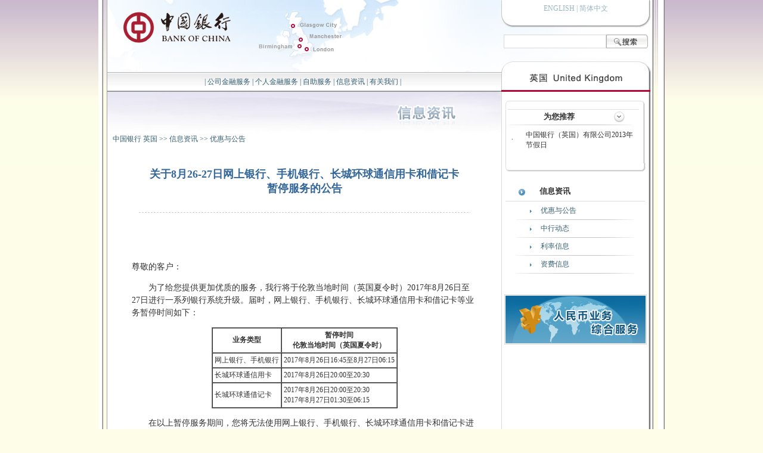

--- FILE ---
content_type: text/html
request_url: https://www.bankofchina.com/uk/cn/bocinfo/bi1/201708/t20170823_10074021.html
body_size: 4390
content:
<!DOCTYPE html PUBLIC "-//W3C//DTD XHTML 1.0 Transitional//EN" "http://www.w3.org/TR/xhtml1/DTD/xhtml1-transitional.dtd">
<html xmlns="http://www.w3.org/1999/xhtml">
<head>
<meta http-equiv="Content-Type" content="text/html; charset=utf-8" />
<title>关于8月26-27日网上银行、手机银行、长城环球通信用卡和借记卡暂停服务的公告 | 中国银行@英国</title>
<link href="../../../../images/boc09_uk.css" rel="stylesheet" type="text/css">
<link href="/favicon.ico" rel="Shortcut Icon" type="image/x-icon">
<link href="/favicon.ico" rel="Bookmark" type="image/x-icon">
<script language="JavaScript" src="../../../../images/boc08_func.js">
</script>
</head>

<body>
<table width="950" border="0" align="center" cellpadding="0" cellspacing="0" bgcolor="#FFFFFF">
  <tr>
    <td width="15" height="154" align="right" class="pbrdl"><img src="../../../../images/boc08_line2.jpg" width="6" height="154" hspace="1" /></td>
    <td width="661"><table width="661" border="0" cellspacing="0" cellpadding="0">
      <tr>
        <td height="121" valign="top" background="../../../../images/boc09_r11_uk.jpg"><a href="https://www.bankofchina.com"><img src="../../../../images/bankofchina_LOGO.gif" alt="中国银行全球门户网站" width="183" height="52" hspace="25" vspace="20" border="0" /></a></td>
      </tr>
      <tr>
        <td height="33" align="center" background="../../../../images/boc09_line1.gif" class="navl">
				| 
		      <a href="../../../cbservice/" class='nav'>公司金融服务</a>
			
				| 
		      <a href="../../../pbservice/" class='nav'>个人金融服务</a>
			
				| 
		      <a href="../../../custserv/" class='nav'>自助服务</a>
			
				| 
		      <a href="../../" class='nav'>信息资讯</a>
			
				| 
		      <a href="../../../aboutus/" class='nav'>有关我们</a>
			|&nbsp;&nbsp;</td>
      </tr>
    </table></td>
    <td width="251" background="../../../../images/boc09_r12_uk.jpg"><table width="250" border="0" cellspacing="0" cellpadding="0">
      <tr>
        <td height="30" align="center" class="laugl"><a href="../../../../" class="laug">ENGLISH</a> | 简体中文</td>
      </tr>
      
      <tr>
        <td height="81" align="center" valign="bottom"><form id="bocsearch" name="bocsearch" method="post" action="https://srh.bankofchina.com/search/unisearch/uk.jsp">
          <table width="240" border="0" cellspacing="0" cellpadding="0">
            <tr>
              <td><input name="keyword" type="text" class="srh" id="keyword" /></td>
              <td><input name="image" type="image" src="../../../../images/boc09_btsearch.gif" align="bottom" /></td>
            </tr>
          </table><br /><br />
        </form></td>
      </tr>
<tr>
        <td height="40" align="center">
          <img src="../../../../images/boc09_location_uk.gif" width="200" height="16" /></td>
      </tr>
	  <tr>
        <td bgcolor="#b10a32" height="3"><img src="../../../../images/dot.gif" width="2" height="3" /></td>
      </tr>    </table></td>
    <td width="23" class="pbrdr"><img src="../../../../images/boc08_line2.jpg" width="9" height="154" hspace="4" /></td>
  </tr>
</table>
<table width="950" border="0" align="center" cellpadding="0" cellspacing="0" bgcolor="#FFFFFF">
  <tr>
    <td width="15" class="pbrdl">&nbsp;</td>
    <td width="661" height="400"><table width="661" border="0" background="../../../../images/uk_bg_itemkv.jpg">
      <tr>
     <td width="476" height="108"><br />
          <br /><br />
            <span class="navl" id="curpath">&nbsp;&nbsp; 
          <a href="../../../../" title="Home" class='nav CurrChnlCls'>Home</a>&nbsp;>>&nbsp;<a href="../../../" title="中国银行 英国" class='nav CurrChnlCls'>中国银行 英国</a>&nbsp;>>&nbsp;<a href="../../" title="信息资讯" class='nav CurrChnlCls'>信息资讯</a>&nbsp;>>&nbsp;<a href="../" title="优惠与公告" class='nav CurrChnlCls'>优惠与公告</a>
        </span>
        <script language="javascript">
			try{
				var text = document.getElementById("curpath").innerHTML;
				var index = text.indexOf("&nbsp;<");
				text = text.substring(index);
				text = "&nbsp;"+text;
				document.getElementById("curpath").innerHTML = text;
			}catch(e){}
			</script></td>
        <td width="175" valign="top"><img src="../../images/P020111101381628952139.gif" vspace="18" border="0" /></td>
        </tr>
      
    </table>
      <table width="560" border="0" align="center" cellpadding="10">
      <tr>
        <td align="center"><h1>
          关于8月26-27日网上银行、手机银行、长城环球通信用卡和借记卡暂停服务的公告
        </h1>
            <br/>
            <h2>
          </h2></td>
      </tr>
      <tr>
        <td align="center" class="dashlh">&nbsp;</td>
      </tr>
    </table>
    <table width="600" border="0" align="center" cellpadding='10' cellspacing="0">
      
      <tr>
        <td height="260">
          <p><br />
尊敬的客户：</p>
<p>为了给您提供更加优质的服务，我行将于伦敦当地时间（英国夏令时）2017年8月26日至27日进行一系列银行系统升级。届时，网上银行、手机银行、长城环球通信用卡和借记卡等业务暂停时间如下：</p>
<table border="1" align="center" cellpadding="3" cellspacing="0">
  <tr>
    <th>业务类型 </th>
    <th>暂停时间<br />
    伦敦当地时间（英国夏令时）</th>
  </tr>
  <tr>
    <td>网上银行、手机银行</td>
    <td>2017年8月26日16:45至8月27日06:15</td>
  </tr>
  <tr>
    <td>长城环球通信用卡</td>
    <td>2017年8月26日20:00至20:30 </td>
  </tr>
  <tr>
    <td>长城环球通借记卡</td>
    <td>2017年8月26日20:00至20:30 <br />
    2017年8月27日01:30至06:15 </td>
  </tr>
</table>
<p>在以上暂停服务期间，您将无法使用网上银行、手机银行、长城环球通信用卡和借记卡进行付款交易。由此给您带来的不便，敬请谅解。</p>
<p>特此公告</p>
<p align="right">中国银行（英国）有限公司<br />
二〇一七年八月二十三日</p>
            <ul>
              
			  
            </ul>
            <!-- -->
          </td>
      </tr>
    </table>
    <table width="580" border="0" align="center" cellpadding="8" cellspacing="0">
      
      <tr>
        <td width="274" height="40" class="dashlh">&nbsp;</td>
        <td width="274" align="right" class="dashlh"><span class="navl">[ <a href="javascript:window.close();" class="nav">关闭窗口</a> ]</span></td>
      </tr>
        
    </table>
    </td>
    <td width="246" class="brd1" valign="top"><br />
    


    

    
      <table width="235" border="0" align="center" cellpadding="0" cellspacing="0"> 
      <tr>
        <td width="224" background="../../../../images/boc09_rightc11.gif">&nbsp;</td>
        <td width="10" rowspan="2" valign="top" background="../../../../images/boc09_rightc13.gif"><img src="../../../../images/boc09_rightc12.gif" width="10" height="14" /></td>
      </tr>
      
      
      
      <tr>
        <td height="90" valign="top" class="brd1"><table border="0" align="center">
          <tr>
            <td width="174" align="center"><h4>为您推荐</h4></td>
            <td width="40"><img src="../../../../images/boc09_dota1.gif" width="19" height="18" /></td>
          </tr>
          <tr>
            <td colspan="2"><img src="../../../../images/boc09_line5.gif" width="210" height="1" /></td>
            </tr>
        </table>
        <table width="96%" border="0" align="center" cellpadding="3">
      	
		<tr>
		<td width="16">&middot;</td>
		<td height="20"><a href="../201212/t20121220_2098103.html">中国银行（英国）有限公司2013年节假日</a></td>
		</tr>
	
    </table>        </td>
        </tr>
      <tr>
        <td colspan="2" align="right" background="../../../../images/boc09_rightc21.gif"><img src="../../../../images/boc09_rightc22.gif" width="10" height="14" /></td>
        </tr>
    </table>
      <br />
      <table width="238" border="0" align="center">
        <tr>
          <td height="30" class="brd2"><h4>
          <img src="../../../../images/boc09_dotb.gif" width="13" height="13" hspace="20" align="absmiddle" />
          <a href="../../">信息资讯</a></h4></td>
        </tr>
      </table>
      <table width="204" border="0" align="center" cellspacing="4">
	  
           <tr>
            <td>&nbsp;&nbsp;&nbsp;&nbsp;<img src="../../../../images/boc09_dotbs.gif" width="3" height="5" hspace="12" align="absmiddle" />
             <a href="../" class='nav'>优惠与公告</a></td>
          </tr>
           <tr>
             <td><img src="../../../../images/boc09_line5.gif" width="200" height="1" /></td>
          </tr>
	  
           <tr>
            <td>&nbsp;&nbsp;&nbsp;&nbsp;<img src="../../../../images/boc09_dotbs.gif" width="3" height="5" hspace="12" align="absmiddle" />
             <a href="../../bi2/" class='nav'>中行动态</a></td>
          </tr>
           <tr>
             <td><img src="../../../../images/boc09_line5.gif" width="200" height="1" /></td>
          </tr>
	  
           <tr>
            <td>&nbsp;&nbsp;&nbsp;&nbsp;<img src="../../../../images/boc09_dotbs.gif" width="3" height="5" hspace="12" align="absmiddle" />
             <a href="../../bi3/" class='nav'>利率信息</a></td>
          </tr>
           <tr>
             <td><img src="../../../../images/boc09_line5.gif" width="200" height="1" /></td>
          </tr>
	  
           <tr>
            <td>&nbsp;&nbsp;&nbsp;&nbsp;<img src="../../../../images/boc09_dotbs.gif" width="3" height="5" hspace="12" align="absmiddle" />
             <a href="../../bi4/" class='nav'>资费信息</a></td>
          </tr>
           <tr>
             <td><img src="../../../../images/boc09_line5.gif" width="200" height="1" /></td>
          </tr>
	  
      </table>
		    
      <br />
      
      <br />
      <table border="0" align="center" cellspacing="0">
        <tr>
          <td width="232" height="80" class="brd4">
          <a href="../../../cbservice/cbo/201108/t20110822_1578384.html"><img src="../../../cbservice/cbo/201108/W020111031771196498560.jpg" border='0' width='235' height='80'/></a></td>
        </tr>
      </table>
    
    </td>
    <td width="4" background="../../../../images/boc08_brd3.gif"><img src="../../../../images/boc08_brd3.gif" /></td>
    <td width="23" valign="bottom" class="pbrdr"><img src="../../../../images/boc08_doth.gif" width="5" height="1" /></td>
  </tr>
</table>
<table width="950" border="0" align="center" cellpadding="0" cellspacing="0" bgcolor="#FFFFFF">
  <tr>
    <td width="15" class="pbrdl">&nbsp;</td>
    <td width="661" align="right"><table width="656" border="0" cellspacing="0" cellpadding="0">
      <tr>
        <td height="75" align="left" background="../../../../images/boc08_line6.gif" class="brd1"><table width="620" border="0">
          <tr>
            <td class="laugl">&nbsp;
            &middot;<a href="../../../aboutus/ab9/201005/t20100513_1579499.html" class='laug'>版权声明</a>                 
                &nbsp;&middot;<a href="../../../aboutus/ab9/201005/t20100513_1579498.html" class='laug'>使用条款</a>                 
                &nbsp;&middot;<a href="../../../aboutus/ab9/201005/t20100513_1579497.html" class='laug'>联系我们</a>                 
                &nbsp;&middot;<a href="../../../aboutus/ab9/201005/t20100518_1579496.html" class='laug'>免责声明</a>                 
                &nbsp;&middot;<a href="../../../aboutus/ab9/201005/t20100518_1579495.html" class='laug'>隐私政策声明</a>                 
                &nbsp;</td>
          </tr>
        </table></td>
      </tr>
    </table></td>
    <td width="246" align="center" class="brd1"><img src="../../../../images/uk_95566.gif" width="180" height="50" /></td>
    <td width="4" background="../../../../images/boc08_brd3.gif"><img src="../../../../images/boc08_brd3.gif" width="4" height="2" /></td>
    <td width="23" class="pbrdr"><table width="2" border="0" cellspacing="0" cellpadding="0">
      <tr>
        <td height="75" bgcolor="#F3F3F3"><img src="../../../../images/dot.gif" width="2" height="1" /></td>
      </tr>
    </table></td>
  </tr>
</table>
<table width="950" border="0" align="center" cellpadding="0" cellspacing="0" bgcolor="#FFFFFF">
  <tr>
    <td width="15" class="pbrdl">&nbsp;</td>
    <td width="661" align="right"><table width="656" border="0" cellspacing="0" cellpadding="0">
      <tr>
        <td height="40" align="right" valign="top" bgcolor="#F3F3F3" class="brd1"><span class="copyrt">Copyright
          &copy; BANK OF CHINA(BOC) All Rights Reserved.</span><img src="../../../../images/bankofchina_LOGO-s.gif" width="90" hspace="10" align="absmiddle" /></td>
      </tr>
    </table></td>
    <td width="251" valign="top" bgcolor="#EEEEEE"><img src="../../../../images/boc08_r8.gif" width="251" height="25" /></td>
    <td width="23" class="pbrdr"><table width="2" border="0" cellspacing="0" cellpadding="0">
      <tr>
        <td height="40" bgcolor="#F3F3F3"><img src="../../../../images/dot.gif" width="2" height="1" /></td>
      </tr>
    </table></td>
  </tr>
  <tr>
    <td class="pbrdl"><img src="../../../../images/boc08_brd1.gif" width="15" height="2" /></td>
    <td colspan="2" align="right" valign="top" height="8"><table width="906" border="0" cellspacing="0" cellpadding="0">
      <tr>
        <td bgcolor="#CAC8C9"><img src="../../../../images/dot.gif" width="1" height="1" /></td>
      </tr>
    </table></td>
    <td valign="top" class="pbrdr"><img src="../../../../images/boc08_doth.gif" width="5" height="1" /></td>
  </tr>
</table>

</body>
</html>

--- FILE ---
content_type: text/css
request_url: https://www.bankofchina.com/uk/images/boc09_uk.css
body_size: 1088
content:
body, td, th, li, input{font-family: "宋体"; font-size: 12px}
body {
	color: #333333;
	background-color: #FEFDE8;
	background-image: url(boc08_bg0.jpg);
	background-repeat: repeat-x;
	margin: 0px;
}
p {
	font-family: "宋体"; 
	font-size: 14px; 
	line-height: 1.5; 
	text-indent: 28px
}
li {
	line-height: 1.3;
	list-style-type: square;
}
a.nav:link, a.nav:visited, .navl {  color: #355f72}
a.nav:active, a.nav:hover {  color: #FF6633; text-decoration: underline}

a.laug:link, a.laug:visited, .laugl {  color: #9ab6c3}
a.laug:active, a.laug:hover {  color: #355f72; text-decoration: underline}

a.fsm:link, a.fsm:visited { font-size: 14px; color: #333333 }
a.fsm:active, a.fsm:hover { font-size: 14px; color: #FF6633; text-decoration: underline }

a.hlbg:link, a.hlbg:visited {
	color: #40687A;
	font-weight: bold;
}
a.hlbg:active, a.hlbg:hover {
	color: #0099CC;
	text-decoration: underline;
	font-weight: bold;
}

a:link, a:visited { text-decoration: none; color: #333333}
a:active, a:hover { text-decoration: underline; color: #FF6633}

a { font-family: "宋体"; text-decoration: none; margin-bottom: 0px}
h1, h2, h3, h4, h5, h6{
	margin-bottom: 0px;
	margin-top: 0px;
}
h1 {  font-size: 18px; color: #336699; }
h2 {  font-size: 16px; color: #336699}
h3 {  font-size: 14px}
h4 {  font-size: 13px}
h5 {  font-size: 12px}
h6 {  font-size: 10px}
form, input, select { font-size: 12px;
	margin-left: 0px;
	margin-right: 0px;
	margin-top: 0px;
}
input.srh {
	height: 17px;
	border: #D9D9D9 solid 1px;
	width: 166px;
	padding: 2px;
	vertical-align: top;
}
select.brh {
	width: 166px;
	border-top: 0px;
	border-right: 0px;
	border-bottom: 0px;
	border-left: 0px;
}
.pbrdl {
	background-image: url(boc08_brd1.gif);
	background-repeat: repeat-y;
}
.pbrdr {
	background-image: url(boc08_brd2.gif);
	background-repeat: repeat-y;
}
.navl {color: #355f72}
.title {
	font-size: 18px;; 
	font-weight: bold; 
	color: #336699
}
.bocnet {
	background-image: url(boc09_line4.gif);
	background-repeat: no-repeat;
	text-align: center;
}
.itmen {
	background-image: url(boc08_itembg.jpg);
	background-repeat: no-repeat;
	text-align: center;
}
.copyrt {
	font-family: Verdana;
	font-size: 11px;
}
.dashlh {
	background-image: url(boc08_doth.gif);
	background-repeat: repeat-x;
}
.dashlv {
	background-image: url(boc08_dotv.gif);
	background-repeat: repeat-y;
}

.brd1 {
	border-left: #D9D9D9 solid;
	border-left-width: 1px;
}
.brd2 {  border: #DCDCDC solid; border-width: 0px 0px 1px 0px}

.brd3 {
	border: #DCDCDC solid;
	border-width: 0px 1px 0px 1px
}
.brd4 {  border: #D9D9D9 solid 1px}
.brd5 {
	border: 4px solid #FFFFFF;
}


--- FILE ---
content_type: application/javascript
request_url: https://www.bankofchina.com/uk/images/boc08_func.js
body_size: 1262
content:
function BOC_jMenu(selObj){
var newhref= selObj.options[selObj.selectedIndex].value;
selObj.selectedIndex=0;
eval("parent.location='"+newhref+"'");

}

function Disp_Date(){
   var o_today;
   var n_day;
   var s_day;
   
   o_today = new Date();
   n_day= o_today.getDay();
   switch (n_day){
	case 0: s_day = "Sunday"; break;
	case 1: s_day = "Monday"; break;
	case 2: s_day = "Tuesday"; break;
	case 3: s_day = "Wednesday"; break;
	case 4: s_day = "Thursday"; break;
	case 5: s_day = "Friday"; break;
	case 6: s_day = "Saturday"; break;
   }
document.write(o_today.getFullYear()+"-"+(o_today.getMonth()+1)+"-"+o_today.getDate()+"-  "+s_day);
}

function getNav(nCurrentPage,nCountPage,sPageName,sPageEXT)
{ 
	var currentPage = nCurrentPage;
	var prevPage = currentPage-1;
	var nextPage = currentPage+1;
	var countPage = nCountPage;
	document.write("共"+countPage+"页&nbsp;&nbsp;");

	//set prevPage
	if(countPage>1&&currentPage!=0&&currentPage!=1)
		document.write("<a href=\""+sPageName+"."+sPageEXT+"\" class='nav'>首页</a>&nbsp;<a href=\""+sPageName+"_" + prevPage + "."+sPageEXT+"\" class='nav'>上一页</a>&nbsp;");
	else if(countPage>1&&currentPage!=0&&currentPage==1)
		document.write("<a href=\""+sPageName+"."+sPageEXT+"\" class='nav'>首页</a>&nbsp;<a href=\""+sPageName+"."+sPageEXT+"\" class='nav'>上一页</a>&nbsp;");
	else
		document.write("首页&nbsp;上一页&nbsp;");
	//循环
	var num = 9;
	for(var i=0+(currentPage-1-(currentPage-1)%num) ; i<=(num+(currentPage-1-(currentPage-1)%num))&&(i<countPage) ; i++){
		if(currentPage==i)
			document.write("<span style=\"color:#FF0000;\">"+(i+1)+"</span>&nbsp;");
		else if(i==0)
			document.write("<a href=\""+sPageName+"."+sPageEXT+"\" class='nav'>"+(i+1)+"</a>&nbsp;");
		else
			document.write("<a href=\""+sPageName+"_" + i + "."+sPageEXT+"\" class='nav'>"+(i+1)+"</a>&nbsp;");
	}
	
	//设置下一页代码 
	if(countPage>1&&currentPage!=(countPage-1))
		document.write("<a href=\""+sPageName+"_" + nextPage + "."+sPageEXT+"\" class='nav'>下一页</a>&nbsp;<a href=\""+sPageName+"_" + (countPage-1) + "." + sPageEXT+"\" class='nav'>尾页</a>&nbsp;");
	else
		document.write("下一页&nbsp;尾页&nbsp;");

}

function getNav_en(nCurrentPage,nCountPage,sPageName,sPageEXT)
{ 
	var currentPage = nCurrentPage;
	var prevPage = currentPage-1;
	var nextPage = currentPage+1;
	var countPage = nCountPage;
	document.write("Total: "+countPage+"&nbsp;&nbsp;&nbsp;");

	//set prevPage
	if(countPage>1&&currentPage!=0&&currentPage!=1)
		document.write("<a href=\""+sPageName+"."+sPageEXT+"\" class='nav'>[First Page]</a>&nbsp;<a href=\""+sPageName+"_" + prevPage + "."+sPageEXT+"\" class='nav'>[Previous]</a>&nbsp;");
	else if(countPage>1&&currentPage!=0&&currentPage==1)
		document.write("<a href=\""+sPageName+"."+sPageEXT+"\" class='nav'>[First Page]</a>&nbsp;<a href=\""+sPageName+"."+sPageEXT+"\" class='nav'>[Previous]</a>&nbsp;");
	else
		document.write("[First Page]&nbsp;[Previous]&nbsp;");
	//循环
	var num = 9;
	for(var i=0+(currentPage-1-(currentPage-1)%num) ; i<=(num+(currentPage-1-(currentPage-1)%num))&&(i<countPage) ; i++){
		if(currentPage==i)
			document.write("<span style=\"color:#FF0000;\">"+(i+1)+"</span>&nbsp;");
		else if(i==0)
			document.write("<a href=\""+sPageName+"."+sPageEXT+"\" class='nav'>"+(i+1)+"</a>&nbsp;");
		else
			document.write("<a href=\""+sPageName+"_" + i + "."+sPageEXT+"\" class='nav'>"+(i+1)+"</a>&nbsp;");
	}
	
	//设置Next 代码 
	if(countPage>1&&currentPage!=(countPage-1))
	document.write("<a href=\""+sPageName+"_" + nextPage + "."+sPageEXT+"\" class='nav'> [Next] </a>&nbsp;<a href=\""+sPageName+"_" + (countPage-1) + "." + sPageEXT+"\" class='nav'>[Last Page]</a>&nbsp;");
	else
	document.write("[Next] &nbsp;[Last Page]&nbsp;");

}

function crtTopbar()
{
document.write('\
<table width="950" border="0" align="center" background="/images/boc08_topbar.jpg">\
  <tr><td height="74">&nbsp;</td></tr></table>');
}
